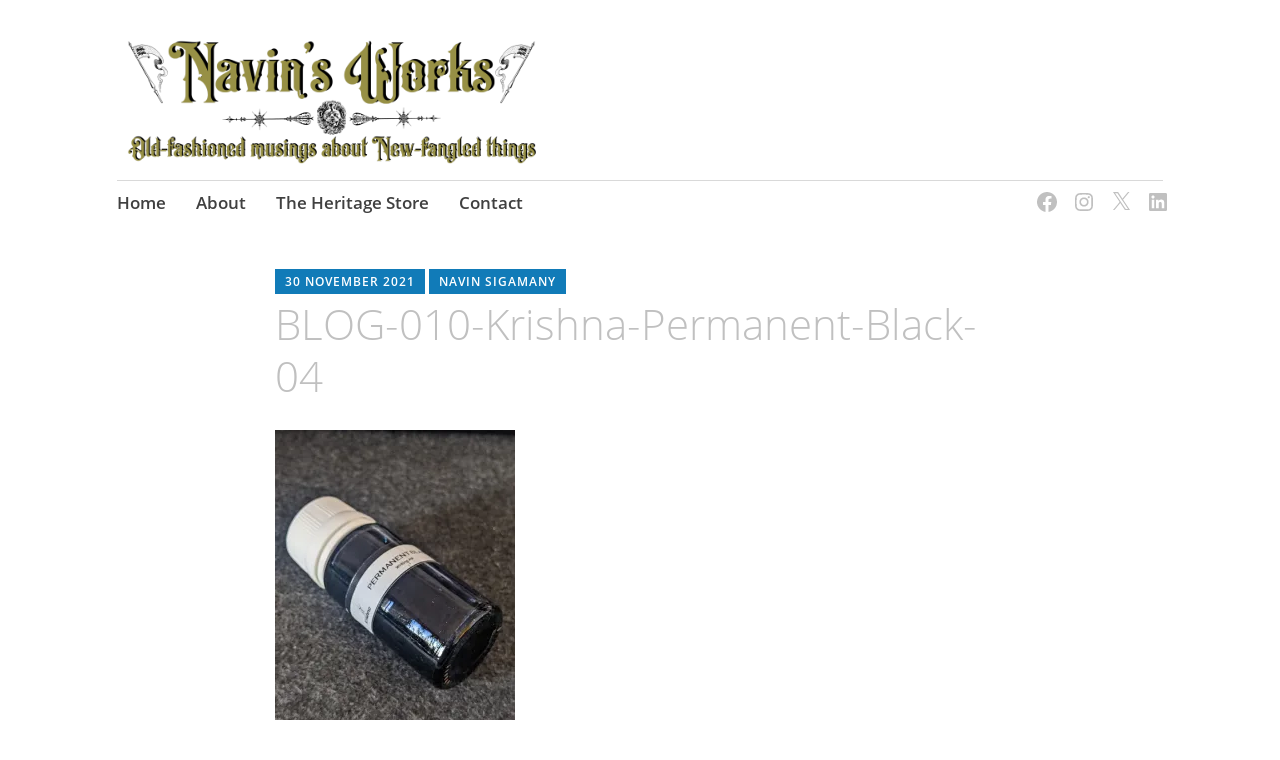

--- FILE ---
content_type: text/css
request_url: https://www.navinsigamany.com/wp-content/uploads/omgf/apostrophe-2-fonts/apostrophe-2-fonts.css?ver=1647286514
body_size: 311
content:
/**
 * Auto Generated by OMGF
 * @author: Daan van den Bergh
 * @url: https://ffwp.dev
 */

@font-face {
    font-family: 'PT Serif';
    font-style: normal;
    font-weight: 400;
    font-display: swap;
    src: url('https://www.navinsigamany.com/wp-content/uploads/omgf/apostrophe-2-fonts/pt-serif-normal-400.eot');
    src: 
    url('https://www.navinsigamany.com/wp-content/uploads/omgf/apostrophe-2-fonts/pt-serif-normal-400.woff2') format('woff2'),
    url('https://www.navinsigamany.com/wp-content/uploads/omgf/apostrophe-2-fonts/pt-serif-normal-400.woff') format('woff'),
    url('https://www.navinsigamany.com/wp-content/uploads/omgf/apostrophe-2-fonts/pt-serif-normal-400.ttf') format('ttf');
}
@font-face {
    font-family: 'PT Serif';
    font-style: italic;
    font-weight: 400;
    font-display: swap;
    src: url('https://www.navinsigamany.com/wp-content/uploads/omgf/apostrophe-2-fonts/pt-serif-italic-400.eot');
    src: 
    url('https://www.navinsigamany.com/wp-content/uploads/omgf/apostrophe-2-fonts/pt-serif-italic-400.woff2') format('woff2'),
    url('https://www.navinsigamany.com/wp-content/uploads/omgf/apostrophe-2-fonts/pt-serif-italic-400.woff') format('woff'),
    url('https://www.navinsigamany.com/wp-content/uploads/omgf/apostrophe-2-fonts/pt-serif-italic-400.ttf') format('ttf');
}
@font-face {
    font-family: 'PT Serif';
    font-style: normal;
    font-weight: 700;
    font-display: swap;
    src: url('https://www.navinsigamany.com/wp-content/uploads/omgf/apostrophe-2-fonts/pt-serif-normal-700.eot');
    src: 
    url('https://www.navinsigamany.com/wp-content/uploads/omgf/apostrophe-2-fonts/pt-serif-normal-700.woff2') format('woff2'),
    url('https://www.navinsigamany.com/wp-content/uploads/omgf/apostrophe-2-fonts/pt-serif-normal-700.woff') format('woff'),
    url('https://www.navinsigamany.com/wp-content/uploads/omgf/apostrophe-2-fonts/pt-serif-normal-700.ttf') format('ttf');
}
@font-face {
    font-family: 'PT Serif';
    font-style: italic;
    font-weight: 700;
    font-display: swap;
    src: url('https://www.navinsigamany.com/wp-content/uploads/omgf/apostrophe-2-fonts/pt-serif-italic-700.eot');
    src: 
    url('https://www.navinsigamany.com/wp-content/uploads/omgf/apostrophe-2-fonts/pt-serif-italic-700.woff2') format('woff2'),
    url('https://www.navinsigamany.com/wp-content/uploads/omgf/apostrophe-2-fonts/pt-serif-italic-700.woff') format('woff'),
    url('https://www.navinsigamany.com/wp-content/uploads/omgf/apostrophe-2-fonts/pt-serif-italic-700.ttf') format('ttf');
}
@font-face {
    font-family: 'Open Sans';
    font-style: normal;
    font-weight: 300;
    font-display: swap;
    src: url('https://www.navinsigamany.com/wp-content/uploads/omgf/apostrophe-2-fonts/open-sans-normal-300.eot');
    src: 
    url('https://www.navinsigamany.com/wp-content/uploads/omgf/apostrophe-2-fonts/open-sans-normal-300.woff2') format('woff2'),
    url('https://www.navinsigamany.com/wp-content/uploads/omgf/apostrophe-2-fonts/open-sans-normal-300.woff') format('woff'),
    url('https://www.navinsigamany.com/wp-content/uploads/omgf/apostrophe-2-fonts/open-sans-normal-300.ttf') format('ttf');
}
@font-face {
    font-family: 'Open Sans';
    font-style: italic;
    font-weight: 300;
    font-display: swap;
    src: url('https://www.navinsigamany.com/wp-content/uploads/omgf/apostrophe-2-fonts/open-sans-italic-300.eot');
    src: 
    url('https://www.navinsigamany.com/wp-content/uploads/omgf/apostrophe-2-fonts/open-sans-italic-300.woff2') format('woff2'),
    url('https://www.navinsigamany.com/wp-content/uploads/omgf/apostrophe-2-fonts/open-sans-italic-300.woff') format('woff'),
    url('https://www.navinsigamany.com/wp-content/uploads/omgf/apostrophe-2-fonts/open-sans-italic-300.ttf') format('ttf');
}
@font-face {
    font-family: 'Open Sans';
    font-style: normal;
    font-weight: 400;
    font-display: swap;
    src: url('https://www.navinsigamany.com/wp-content/uploads/omgf/apostrophe-2-fonts/open-sans-normal-400.eot');
    src: 
    url('https://www.navinsigamany.com/wp-content/uploads/omgf/apostrophe-2-fonts/open-sans-normal-400.woff2') format('woff2'),
    url('https://www.navinsigamany.com/wp-content/uploads/omgf/apostrophe-2-fonts/open-sans-normal-400.woff') format('woff'),
    url('https://www.navinsigamany.com/wp-content/uploads/omgf/apostrophe-2-fonts/open-sans-normal-400.ttf') format('ttf');
}
@font-face {
    font-family: 'Open Sans';
    font-style: italic;
    font-weight: 400;
    font-display: swap;
    src: url('https://www.navinsigamany.com/wp-content/uploads/omgf/apostrophe-2-fonts/open-sans-italic-400.eot');
    src: 
    url('https://www.navinsigamany.com/wp-content/uploads/omgf/apostrophe-2-fonts/open-sans-italic-400.woff2') format('woff2'),
    url('https://www.navinsigamany.com/wp-content/uploads/omgf/apostrophe-2-fonts/open-sans-italic-400.woff') format('woff'),
    url('https://www.navinsigamany.com/wp-content/uploads/omgf/apostrophe-2-fonts/open-sans-italic-400.ttf') format('ttf');
}
@font-face {
    font-family: 'Open Sans';
    font-style: normal;
    font-weight: 600;
    font-display: swap;
    src: url('https://www.navinsigamany.com/wp-content/uploads/omgf/apostrophe-2-fonts/open-sans-normal-600.eot');
    src: 
    url('https://www.navinsigamany.com/wp-content/uploads/omgf/apostrophe-2-fonts/open-sans-normal-600.woff2') format('woff2'),
    url('https://www.navinsigamany.com/wp-content/uploads/omgf/apostrophe-2-fonts/open-sans-normal-600.woff') format('woff'),
    url('https://www.navinsigamany.com/wp-content/uploads/omgf/apostrophe-2-fonts/open-sans-normal-600.ttf') format('ttf');
}
@font-face {
    font-family: 'Open Sans';
    font-style: italic;
    font-weight: 600;
    font-display: swap;
    src: url('https://www.navinsigamany.com/wp-content/uploads/omgf/apostrophe-2-fonts/open-sans-italic-600.eot');
    src: 
    url('https://www.navinsigamany.com/wp-content/uploads/omgf/apostrophe-2-fonts/open-sans-italic-600.woff2') format('woff2'),
    url('https://www.navinsigamany.com/wp-content/uploads/omgf/apostrophe-2-fonts/open-sans-italic-600.woff') format('woff'),
    url('https://www.navinsigamany.com/wp-content/uploads/omgf/apostrophe-2-fonts/open-sans-italic-600.ttf') format('ttf');
}
@font-face {
    font-family: 'Open Sans';
    font-style: normal;
    font-weight: 700;
    font-display: swap;
    src: url('https://www.navinsigamany.com/wp-content/uploads/omgf/apostrophe-2-fonts/open-sans-normal-700.eot');
    src: 
    url('https://www.navinsigamany.com/wp-content/uploads/omgf/apostrophe-2-fonts/open-sans-normal-700.woff2') format('woff2'),
    url('https://www.navinsigamany.com/wp-content/uploads/omgf/apostrophe-2-fonts/open-sans-normal-700.woff') format('woff'),
    url('https://www.navinsigamany.com/wp-content/uploads/omgf/apostrophe-2-fonts/open-sans-normal-700.ttf') format('ttf');
}
@font-face {
    font-family: 'Open Sans';
    font-style: normal;
    font-weight: 800;
    font-display: swap;
    src: url('https://www.navinsigamany.com/wp-content/uploads/omgf/apostrophe-2-fonts/open-sans-normal-800.eot');
    src: 
    url('https://www.navinsigamany.com/wp-content/uploads/omgf/apostrophe-2-fonts/open-sans-normal-800.woff2') format('woff2'),
    url('https://www.navinsigamany.com/wp-content/uploads/omgf/apostrophe-2-fonts/open-sans-normal-800.woff') format('woff'),
    url('https://www.navinsigamany.com/wp-content/uploads/omgf/apostrophe-2-fonts/open-sans-normal-800.ttf') format('ttf');
}
@font-face {
    font-family: 'Open Sans';
    font-style: italic;
    font-weight: 700;
    font-display: swap;
    src: url('https://www.navinsigamany.com/wp-content/uploads/omgf/apostrophe-2-fonts/open-sans-italic-700.eot');
    src: 
    url('https://www.navinsigamany.com/wp-content/uploads/omgf/apostrophe-2-fonts/open-sans-italic-700.woff2') format('woff2'),
    url('https://www.navinsigamany.com/wp-content/uploads/omgf/apostrophe-2-fonts/open-sans-italic-700.woff') format('woff'),
    url('https://www.navinsigamany.com/wp-content/uploads/omgf/apostrophe-2-fonts/open-sans-italic-700.ttf') format('ttf');
}
@font-face {
    font-family: 'Open Sans';
    font-style: italic;
    font-weight: 800;
    font-display: swap;
    src: url('https://www.navinsigamany.com/wp-content/uploads/omgf/apostrophe-2-fonts/open-sans-italic-800.eot');
    src: 
    url('https://www.navinsigamany.com/wp-content/uploads/omgf/apostrophe-2-fonts/open-sans-italic-800.woff2') format('woff2'),
    url('https://www.navinsigamany.com/wp-content/uploads/omgf/apostrophe-2-fonts/open-sans-italic-800.woff') format('woff'),
    url('https://www.navinsigamany.com/wp-content/uploads/omgf/apostrophe-2-fonts/open-sans-italic-800.ttf') format('ttf');
}
